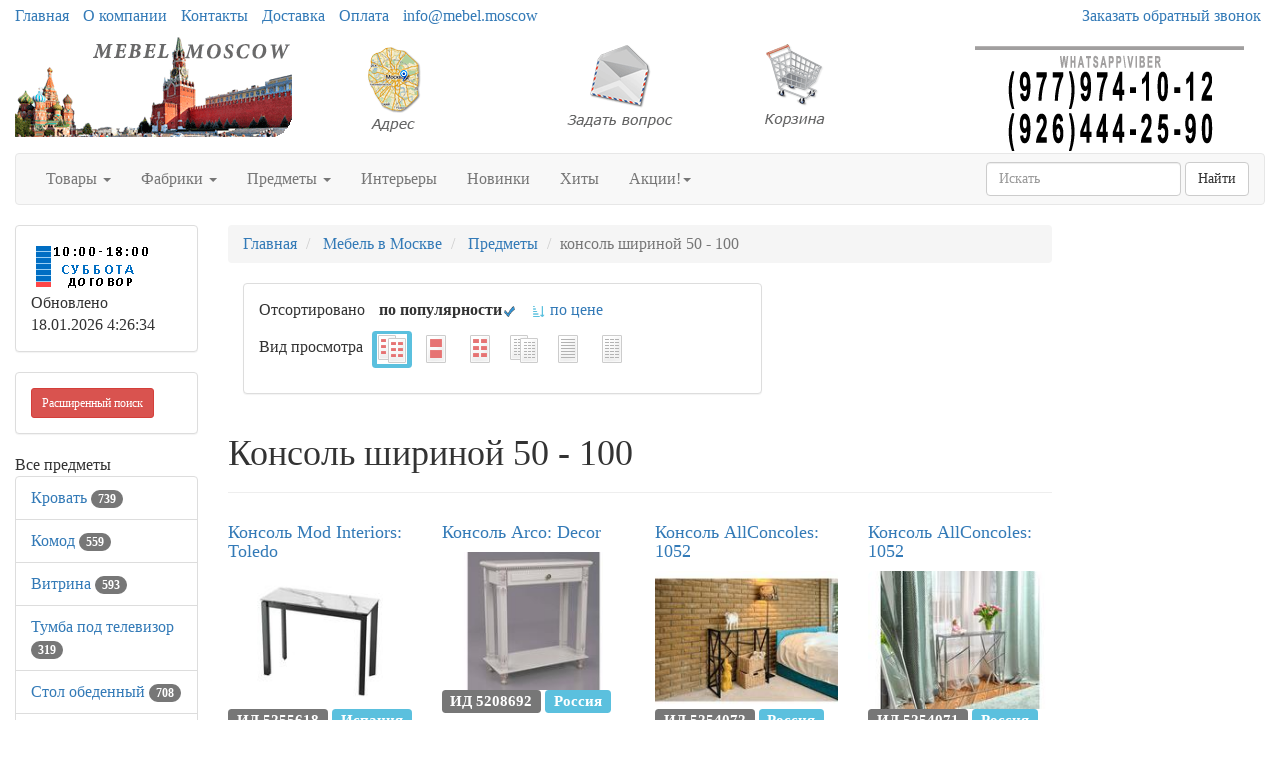

--- FILE ---
content_type: text/html; charset=utf-8
request_url: https://mebel.moscow/widths/itemPrice_konsol__50___100_1.htm
body_size: 86948
content:
<!DOCTYPE html>
<html lang="ru">
	<head>
		<meta charset="UTF-8">
        <link href="/favicon.ico" rel="shortcut icon" type="image/x-icon" />
        <meta name="viewport" content="width=device-width, initial-scale=1">
		<title>консоль шириной 50 - 100 149 предложений</title>
		<link rel="stylesheet" href="/Theme/bootstrap.min.css">
		<link rel="stylesheet" href="/Theme/style.css">
		<link rel="stylesheet" href="/Theme/font-awesome.min.css">
        <link rel="stylesheet" href="/Theme/jquery-ui.min.css">
        <meta name="KeyWords" content="консоль шириной 50 - 100 купить mebel.moscow"/>
        <meta name="Description" content="консоль шириной 50 - 100 149 возможно купить или заказать на mebel.moscow"/>
        <meta name="geo.region" content="RU-Москва" />
        
        <link rel='canonical' href='https://mebel.moscow/widths/itemprice_konsol__50___100_1.htm'/>
                                	</head>
	<body>
		<div id="top" class="container-fluid">
			<div class="row hidden-xs cl0">
				<div class="col-md-10">
					<ul class="list-inline">
						<li><a href="/">Главная</a></li>
						<li><a href="/page/about">О компании</a></li>
						<li><a href="/page/contacts">Контакты</a></li>
						
						<li><a href="/page/delivery">Доставка</a></li>
						<li><a href="/page/payment">Оплата</a></li>
						<li><a href="mailto:info@mebel.moscow">info@mebel.moscow</a></li>
					</ul>
				</div>
				<div class="col-md-2 visible-md visible-lg"><a href="/mail/call">Заказать обратный звонок</a></div>
			</div>
			<div class="row visible-xs cl1">
			    <div class="navbar" role="navigation">
			    	<div class="container">
			    		<div class="navbar-header" style="height: 65px;">
			    			<button type="button" class="btn btn-default navbar-toggle collapsed" data-toggle="collapse" data-target="#resp-menu"><i class="fa fa-bars"></i></button>
			    			<button type="button" class="btn btn-default navbar-toggle collapsed" data-toggle="collapse" data-target="#resp-menu-phone"><i class="fa fa-phone"></i></button>
                            <a href="/basket" type="button" class="btn btn-default navbar-toggle collapsed"><i class="fa fa-shopping-cart"></i><span class="smallbasket"></span></a>
			    			<a class="navbar-brand" href="/"><img src="/Theme/logo.png" alt="mebel.moscow" class="img-responsive" style="width: 164px;" /></a>
			    		</div>
			    		<div class="navbar-collapse collapse" id="resp-menu-phone">
			    			<address class="styleLikeH5" itemscope itemtype="https://schema.org/PostalAddress">
                                <span class="styleLikeH4">Контакты</span><br>
                                <div class="modal-body">
                                    <img class="img-responsive" style="max-width: 50%;" src="/Theme/time.png" alt="Время работы" title="Время работы">
                                </div>
                                <abbr title="Адрес"></abbr> <span itemprop="postalCode"></span>, <span itemprop="addressLocality">Москва</span>, <span itemprop="streetAddress"></span><br><br>
                                <abbr title="Телефон">Телефоны:</abbr><br><br>
                                <a itemprop="telephone" href="tel:+74952904555"> +7(<b>495</b>)290-45-55</a><br><br>
                                <a itemprop="telephone" href="tel:"> </a><br><br>
                                <a itemprop="telephone" href="tel:+79779741012"> +7(<b>977</b>)974-10-12 (WhatsApp<b>&#92;</b>Viber)</a><br><br>
                                <a itemprop="telephone" href="tel:+79264442590"> +7(<b>926</b>)444-25-90 (WhatsApp<b>&#92;</b>Viber)</a><br><br>
                                <abbr title="Email">Email:</abbr><a itemprop="email" href="mailto:info@mebel.moscow">info@mebel.moscow</a><br><br>
                            </address>
                            <div><a href="/mail/call">Заказать обратный звонок</a></div>
                            <div><a href="/mail">Задать вопрос</a></div>
                            <div><a href="/page/about">О компании</a></div>
                            <div><a href="/page/delivery">Доставка</a></div>
                            <div><a href="/page/payment">Оплата</a></div>
				    	</div>
				    	<div class="navbar-collapse collapse" id="resp-menu">
				    		<ul class="nav navbar-nav navbar-right" role="menu">
				    			<li><a href="/catalogs/profiles.htm" title="Товары">Товары</a></li>
				    			<li><a href="/catalogs/factories_1.htm" title="Фабрики">Фабрики</a></li>
				    			<li><a href="/catalogs/menuitems.htm" title="Предметы">Предметы</a></li>
				    			<li><a href="/catalogs/interior.htm" title="Интерьеры">Интерьеры</a></li>
				    			<li><a href="/catalogs/catalogsDate.htm" title="Новинки">Новинки</a></li>
				    			<li><a href="/catalogs/hits.htm" title="Хиты">Хиты</a></li>
                                <li><a href="/catalogs/rekomenduyemprice_akcii_1.htm" title="Акции! Скидки!">Акции! Скидки!</a></li>
								<li><a href="/catalogs/rasprodazha.htm" title="Распродажи">Распродажи</a></li>
                                <!--<li><a href="/catalogs/news.htm" title="Новости">Новости</a></li>-->
								<li><a href="/articles/artIndex.htm" title="Полезные статьи">Полезные статьи</a></li>
				    		</ul>
				    	</div>
				    </div>
			    </div>
			</div>
			<div class="row hidden-xs  cl1">
				<div class="col-md-3 col-sm-4">
					<a href="/"><img src="/Theme/logo.png" class="img-responsive" alt="mebel.moscow интернет-магазин Мебель в Москве" /></a>
				</div>
				<div class="col-md-2 visible-md visible-lg"><a class="img-responsive" href="/page/contacts" title="Адрес"><img src="/Theme/map1.png" class="img-responsive" alt="Адрес" /></a></div>
				<div class="col-md-2 visible-md visible-lg"><a class="img-responsive" href="/mail" title="Задать вопрос"><img src="/Theme/q1.png" class="img-responsive" alt="Задать вопрос" /></a></div>
				<div class="col-md-2 col-sm-4"><a href="/basket" title="Корзина"><img src="/Theme/basket1.png" class="img-responsive" alt="Корзина" /></a><span class="basket"></span></div>
                <div class="col-md-3 col-sm-4"><img src="/Theme/phone.png" class="img-responsive" alt="mebel.moscow интернет-магазин Мебель в Москве" /></div>
			</div>
			<nav class="navbar navbar-default hidden-xs red_background-color">
				<div class="container-fluid">
					<ul class="nav navbar-nav">
						<li class="dropdown">
							<a id="buttonSectionResult"  style="cursor: pointer" class="dropdown-toggle buttonResult" aria-expanded="false" title="Товары">Товары <span class="caret"></span></a>
						</li>

						<li class="dropdown">
							<a id="buttonFactoryResult"  style="cursor: pointer" class="dropdown-toggle buttonResult" aria-expanded="false" title="Фабрики">Фабрики <span class="caret"></span></a>
						</li>
						<li class="dropdown">
							<a id="buttonSubjectResult"  style="cursor: pointer" class="dropdown-toggle buttonResult" aria-expanded="false" title="Предметы">Предметы <span class="caret"></span></a>
						</li>
						<li><a  class="visible-md visible-lg" href="/catalogs/interior.htm" title="Интерьеры">Интерьеры</a></li>
						<li><a  class="visible-md visible-lg" href="/catalogs/catalogsDate.htm" title="Новинки">Новинки</a></li>
						<li><a  class="visible-md visible-lg" href="/catalogs/hits.htm" title="Хиты">Хиты</a></li>
                        <li class="dropdown visible-md visible-lg">
						    <a class="dropdown-toggle"  style="cursor: pointer"  data-toggle="dropdown">Акции!<span class="caret"></span></a>
							<ul class="dropdown-menu" role="menu">
							    <li><a href="/catalogs/rekomenduyemprice_akcii_1.htm" title="Интерьеры">Акции! Скидки!</a></li>
                                <li><a href="/catalogs/rasprodazha.htm" title="Распродажи">Распродажи</a></li>
								<!--<li><a href="/catalogs/news.htm" title="Новости">Новости</a></li>-->
								<li><a href="/articles/artIndex.htm" title="Полезные статьи">Полезные статьи</a></li>
							</ul>
						</li>
						<li class="dropdown visible-sm">
							<a class="dropdown-toggle" data-toggle="dropdown">Ещё <span class="caret"></span></a>
							<ul class="dropdown-menu" role="menu">
								<li><a href="/catalogs/interior.htm" title="Интерьеры">Интерьеры</a></li>
								<li><a href="/catalogs/catalogsDate.htm" title="Новинки">Новинки</a></li>
								<li><a href="/catalogs/hits.htm" title="Хиты">Хиты</a></li>
                                <li><a href="/catalogs/rekomenduyemprice_akcii_1.htm" title="Интерьеры">Акции! Скидки!</a></li>
								<li><a href="/catalogs/rasprodazha.htm" title="Распродажи">Распродажи</a></li>
                                <!--<li><a href="/catalogs/catalogsDate.htm" title="Новости">Новости</a></li>-->
								<li><a href="/articles/artIndex.htm" title="Полезные статьи">Полезные статьи</a></li>
							</ul>
						</li>
					</ul>
                    <form class="navbar-form navbar-right" method="get" action="/search">
						<div class="form-group">
							<input type="text" id="nav-head-search-text" name="filter" class="form-control head-search-text" placeholder="Искать">
						</div>
                        <button class="btn btn-default" type="submit">Найти</button>
					</form>
				</div>
			</nav>
			<div class="row visible-xs">
				<div class="col-xs-12">
					<div class="form-group input-group form-inline">
						<input type="text" id="xs-head-search-text" class="form-control head-search-text" placeholder="Искать">
						<div class="input-group-btn">
							<button type="button" class="btn btn-default" onclick="SearchNew($('#xs-head-search-text').val())">Найти</button>
						</div>
					</div>
				</div>
			</div>

			<div class="row">
                <!--начало левого блока-->
				<div class="col-md-2 col-lg-2 hidden-xs hidden-sm">
                    <div class="row">
                        <div class="col-md-12 col-lg-12">
					        <div class="panel panel-default">
					    	    <div class="panel-body">
					    		    <img src="/Theme/time.png" width="118" height="51" alt="Время работы" />
						    	    <br />
                                    <span class='updated'>Обновлено 18.01.2026 4:26:34</span>
						        </div>
					        </div>
                        </div>
                    </div>
                    <div class="row">
                <div class="col-md-12 col-lg-12">
                    <div class="search-adv-menu-right panel panel-default">
						<div class="panel-body">
							<a class="adv-search-button btn btn-danger btn-sm btn-danger-color" title="Расширенный поиск">Расширенный поиск</a>
						</div>
                        <div class="dis-search-adv-filters" style="display: none;">


<div class="search-adv-count-main">
    Найдено: <span class="search-adv-count"></span>
    <a href="javascript:void(0)" class="search-adv-search-button">Показать</a>
</div>
<div class="dis-search-filter-main">
    <div>
            <div class="search-adv-filter-div">
                <label for="basic-url" class="search-adv-filter-name">Раздел</label>
                <div class="input-group search-adv-filter-div" style="width: 95%;">
                
                    <span role="status" aria-live="polite" class="ui-helper-hidden-accessible"></span><input class="search-adv-filter form-control ui-autocomplete-input" data-field-id="Profile" data-field-name="Профиль" id="SearchAdv_FilterProfile" name="SearchAdv_FilterProfile" placeholder="Пример: мягкая мебель" type="text" value="" autocomplete="off">
                    <span class="input-group-btn">
                        <button type="button" class="close search-adv-filter-delete-button search-adv-filter-delete-button-Profile" aria-label="Close" id="SearchAdv_ProfileDeleteButton" data-field-id="Profile" style="color: red;"><span aria-hidden="true">×</span></button>
                    </span>
                </div>
            </div>
            <div class="search-adv-filter-div">
                <label for="basic-url" class="search-adv-filter-name">Предмет</label>
                <div class="input-group search-adv-filter-div" style="width: 95%;">
                
                    <span role="status" aria-live="polite" class="ui-helper-hidden-accessible"></span><input class="search-adv-filter form-control ui-autocomplete-input" data-field-id="Item" data-field-name="Предмет" id="SearchAdv_FilterItem" name="SearchAdv_FilterItem" placeholder="Пример: кровать" type="text" value="" autocomplete="off">
                    <span class="input-group-btn">
                        <button type="button" class="close search-adv-filter-delete-button search-adv-filter-delete-button-Item" aria-label="Close" id="SearchAdv_ItemDeleteButton" data-field-id="Item" style="color: red;"><span aria-hidden="true">×</span></button>
                    </span>
                </div>
            </div>
            <div class="search-adv-filter-div">
                <label for="basic-url" class="search-adv-filter-name">Описание 1</label>
                <div class="input-group search-adv-filter-div" style="width: 95%;">
                
                    <span role="status" aria-live="polite" class="ui-helper-hidden-accessible"></span><input class="search-adv-filter form-control ui-autocomplete-input" data-field-id="Description1" data-field-name="Описание1" id="SearchAdv_FilterDescription1" name="SearchAdv_FilterDescription1" placeholder="Пример: в светлых тонах" type="text" value="" autocomplete="off">
                    <span class="input-group-btn">
                        <button type="button" class="close search-adv-filter-delete-button search-adv-filter-delete-button-Description1" aria-label="Close" id="SearchAdv_Description1DeleteButton" data-field-id="Description1" style="color: red;"><span aria-hidden="true">×</span></button>
                    </span>
                </div>
            </div>
            <div class="search-adv-filter-div">
                <label for="basic-url" class="search-adv-filter-name">Описание 2</label>
                <div class="input-group search-adv-filter-div" style="width: 95%;">
                
                    <span role="status" aria-live="polite" class="ui-helper-hidden-accessible"></span><input class="search-adv-filter form-control ui-autocomplete-input" data-field-id="Description2" data-field-name="Описание2" id="SearchAdv_FilterDescription2" name="SearchAdv_FilterDescription2" placeholder="Пример: на фигурных ножках" type="text" value="" autocomplete="off">
                    <span class="input-group-btn">
                        <button type="button" class="close search-adv-filter-delete-button search-adv-filter-delete-button-Description2" aria-label="Close" id="SearchAdv_Description2DeleteButton" data-field-id="Description2" style="color: red;"><span aria-hidden="true">×</span></button>
                    </span>
                </div>
            </div>
            <div class="search-adv-filter-div">
                <label for="basic-url" class="search-adv-filter-name">Страна</label>
                <div class="input-group search-adv-filter-div" style="width: 95%;">
                
                    <span role="status" aria-live="polite" class="ui-helper-hidden-accessible"></span><input class="search-adv-filter form-control ui-autocomplete-input" data-field-id="City" data-field-name="Страна" id="SearchAdv_FilterCity" name="SearchAdv_FilterCity" placeholder="Пример: Испания" type="text" value="" autocomplete="off">
                    <span class="input-group-btn">
                        <button type="button" class="close search-adv-filter-delete-button search-adv-filter-delete-button-City" aria-label="Close" id="SearchAdv_CityDeleteButton" data-field-id="City" style="color: red;"><span aria-hidden="true">×</span></button>
                    </span>
                </div>
            </div>
            <div class="search-adv-filter-div">
                <label for="basic-url" class="search-adv-filter-name">Фабрика</label>
                <div class="input-group search-adv-filter-div" style="width: 95%;">
                
                    <span role="status" aria-live="polite" class="ui-helper-hidden-accessible"></span><input class="search-adv-filter form-control ui-autocomplete-input" data-field-id="Factory" data-field-name="Фабрика" id="SearchAdv_FilterFactory" name="SearchAdv_FilterFactory" placeholder="Пример: Mobiline" type="text" value="" autocomplete="off">
                    <span class="input-group-btn">
                        <button type="button" class="close search-adv-filter-delete-button search-adv-filter-delete-button-Factory" aria-label="Close" id="SearchAdv_FactoryDeleteButton" data-field-id="Factory" style="color: red;"><span aria-hidden="true">×</span></button>
                    </span>
                </div>
            </div>
            <div class="search-adv-filter-div">
                <label for="basic-url" class="search-adv-filter-name">Модель</label>
                <div class="input-group search-adv-filter-div" style="width: 95%;">
                
                    <span role="status" aria-live="polite" class="ui-helper-hidden-accessible"></span><input class="search-adv-filter form-control ui-autocomplete-input" data-field-id="Model" data-field-name="Модель" id="SearchAdv_FilterModel" name="SearchAdv_FilterModel" placeholder="Пример: Woodline Elena" type="text" value="" autocomplete="off">
                    <span class="input-group-btn">
                        <button type="button" class="close search-adv-filter-delete-button search-adv-filter-delete-button-Model" aria-label="Close" id="SearchAdv_ModelDeleteButton" data-field-id="Model" style="color: red;"><span aria-hidden="true">×</span></button>
                    </span>
                </div>
            </div>
            <div class="search-adv-filter-div">
                <label for="basic-url" class="search-adv-filter-name">Форма</label>
                <div class="input-group search-adv-filter-div" style="width: 95%;">
                
                    <span role="status" aria-live="polite" class="ui-helper-hidden-accessible"></span><input class="search-adv-filter form-control ui-autocomplete-input" data-field-id="Shape" data-field-name="Форма" id="SearchAdv_FilterShape" name="SearchAdv_FilterShape" placeholder="Пример: круглая" type="text" value="" autocomplete="off">
                    <span class="input-group-btn">
                        <button type="button" class="close search-adv-filter-delete-button search-adv-filter-delete-button-Shape" aria-label="Close" id="SearchAdv_ShapeDeleteButton" data-field-id="Shape" style="color: red;"><span aria-hidden="true">×</span></button>
                    </span>
                </div>
            </div>
            <div class="search-adv-filter-div">
                <label for="basic-url" class="search-adv-filter-name">Стиль</label>
                <div class="input-group search-adv-filter-div" style="width: 95%;">
                
                    <span role="status" aria-live="polite" class="ui-helper-hidden-accessible"></span><input class="search-adv-filter form-control ui-autocomplete-input" data-field-id="Style" data-field-name="Стиль" id="SearchAdv_FilterStyle" name="SearchAdv_FilterStyle" placeholder="Пример: классика" type="text" value="" autocomplete="off">
                    <span class="input-group-btn">
                        <button type="button" class="close search-adv-filter-delete-button search-adv-filter-delete-button-Style" aria-label="Close" id="SearchAdv_StyleDeleteButton" data-field-id="Style" style="color: red;"><span aria-hidden="true">×</span></button>
                    </span>
                </div>
            </div>
            <div class="search-adv-filter-div">
                <label for="basic-url" class="search-adv-filter-name">Цвет</label>
                <div class="input-group search-adv-filter-div" style="width: 95%;">
                
                    <span role="status" aria-live="polite" class="ui-helper-hidden-accessible"></span><input class="search-adv-filter form-control ui-autocomplete-input" data-field-id="Color" data-field-name="Цвет" id="SearchAdv_FilterColor" name="SearchAdv_FilterColor" placeholder="Пример: белый" type="text" value="" autocomplete="off">
                    <span class="input-group-btn">
                        <button type="button" class="close search-adv-filter-delete-button search-adv-filter-delete-button-Color" aria-label="Close" id="SearchAdv_ColorDeleteButton" data-field-id="Color" style="color: red;"><span aria-hidden="true">×</span></button>
                    </span>
                </div>
            </div>
            <div class="search-adv-filter-div">
                <label for="basic-url" class="search-adv-filter-name">Материал</label>
                <div class="input-group search-adv-filter-div" style="width: 95%;">
                
                    <span role="status" aria-live="polite" class="ui-helper-hidden-accessible"></span><input class="search-adv-filter form-control ui-autocomplete-input" data-field-id="Material" data-field-name="Материал" id="SearchAdv_FilterMaterial" name="SearchAdv_FilterMaterial" placeholder="Пример: массив" type="text" value="" autocomplete="off">
                    <span class="input-group-btn">
                        <button type="button" class="close search-adv-filter-delete-button search-adv-filter-delete-button-Material" aria-label="Close" id="SearchAdv_MaterialDeleteButton" data-field-id="Material" style="color: red;"><span aria-hidden="true">×</span></button>
                    </span>
                </div>
            </div>
            <div class="search-adv-filter-div">
                <label for="basic-url" class="search-adv-filter-name">Наличие</label>
                <div class="input-group search-adv-filter-div" style="width: 95%;">
                
                    <span role="status" aria-live="polite" class="ui-helper-hidden-accessible"></span><input class="search-adv-filter form-control ui-autocomplete-input" data-field-id="Delivery" data-field-name="Поставка" id="SearchAdv_FilterDelivery" name="SearchAdv_FilterDelivery" placeholder="Пример: на складе" type="text" value="" autocomplete="off">
                    <span class="input-group-btn">
                        <button type="button" class="close search-adv-filter-delete-button search-adv-filter-delete-button-Delivery" aria-label="Close" id="SearchAdv_DeliveryDeleteButton" data-field-id="Delivery" style="color: red;"><span aria-hidden="true">×</span></button>
                    </span>
                </div>
            </div>
        <div class="search-adv-sizes">
            
            
            <label for="basic-url" class="search-adv-sizes">Цена, <i class="fa fa-rub"></i></label>
            <div class="input-group input-group-sm search-adv-slider-input-div">
                <span class="input-group-addon" id="sizing-addon1">от</span>
                <input type="text" style="width: 80%;" class="form-control search-adv-slider-input search-adv-slider-price-from" aria-describedby="sizing-addon1">
            </div>
            <div class="input-group input-group-sm search-adv-slider-input-div">
                <span class="input-group-addon" id="sizing-addon2">до</span>
                <input type="text" style="width: 80%;" class="form-control search-adv-slider-input search-adv-slider-price-to" aria-describedby="sizing-addon2">
                
            </div>
        </div>
        <div class="search-adv-sizes">
            <label for="basic-url" class="search-adv-size-title">Ширина, см</label>
            <div class="input-group input-group-sm search-adv-slider-input-div">
                <span class="input-group-addon" id="sizing-addon3">от</span>
                <input type="text" style="width: 80%;" class="form-control search-adv-slider-input search-adv-slider-width-from" aria-describedby="sizing-addon3">
            </div>
            <div class="input-group input-group-sm search-adv-slider-input-div">
                <span class="input-group-addon" id="sizing-addon4">до</span>
                <input type="text" style="width: 80%;" class="form-control search-adv-slider-input search-adv-slider-width-to" aria-describedby="sizing-addon4">
                
            </div>
        </div>
        <div class="search-button-div">
            <input class="search-adv-search-button btn btn-danger" type="button" value="Показать">
        </div>
    </div>
</div></div>
                    </div>
                </div>
            </div>
                <!-- Начало меню левого блока-->
                    <div class="row">
                        <div class="col-md-12 col-lg-12">
                            <div class="View_Предмет_TOP8" id="Peremennyye" data-Profil=""></div>
                            <div class="View_Профили_TOP8"></div>
                            <div class="View_factories_TOP8"></div>
                        </div>
                    </div>

				</div>
                <div id="hid" style="position: fixed; bottom: 15px; display:none; opacity: 0.5; z-index: 10;">
                    <a href="#top" class="btn btn-default" ><i class="fa fa-arrow-up fa-3x"></i></a>
                </div>
                <!--данные-->
				<div class="col-xs-12 col-sm-12 col-md-8 col-lg-8">
					 


<div class="row">
    <div class="col-xs-12 col-sm-12 col-md-12 col-lg-12">
         <ol class="breadcrumb" itemscope="" itemtype="https://schema.org/BreadcrumbList">
            <li itemprop="itemListElement" itemscope="" itemtype="http://schema.org/ListItem">
               <a itemprop="item" Title="Главная" href="/">
                    <span itemprop="name">Главная</span>
                    <meta itemprop="position" content="1">
               </a>
            </li>

                <li itemprop="itemListElement" itemscope="" itemtype="http://schema.org/ListItem">
                    <a itemprop="item" Title="Мебель в Москве" href="/catalogs/profiles.htm">
                        <span itemprop="name">Мебель в Москве</span>
                        <meta itemprop="position" content="2">
                    </a>
                </li>  
                <li itemprop="itemListElement" itemscope="" itemtype="http://schema.org/ListItem">
                    <a itemprop="item" Title="Предметы" href="/catalogs/menuitems.htm">
                        <span itemprop="name">Предметы</span>
                        <meta itemprop="position" content="3">
                    </a>
                </li>           
 

            <li class="active">консоль шириной 50 - 100</li>
        </ol>
    </div>

</div>



	<div class="col-md-8 col-lg-8 hidden-xs hidden-sm">
	        <div class="panel panel-default">
    	        <div class="panel-body">
                    <ul class="list-inline">
	        <li>Отсортировано  </li>
                        <li><b>по популярности</b><img loading='lazy' src="/Theme/galochka-48.png" alt="по цене" style="height: 15px;"> </li>
	                    <li><a href='p_itemprice_konsol__50___100_1.htm'><img loading='lazy' src="/Theme/sorting-24.png" alt="по цене" style="height: 15px;"> по цене</a></li>  
	        </ul>
	                <ul class="list-inline">
	                    <li>Вид просмотра </li>
<li class='label label-info'>                            <a href='itemprice_konsol__50___100_1.htm'>
	                        <img loading='lazy' src='/special/navList4.gif' alt="Фото и цены" title='Фото и цены' />
	                        </a>
	                    </li>
<li>                            <a href='itemphotos_konsol__50___100_1.htm'>
	                        <img loading='lazy' src='/special/navList6.gif' alt="Фото крупно и цены" title='Фото крупно и цены' />
	                        </a>
	                    </li>
<li>                            <a href='itemprice_konsol__50___100.htm'>
	                        <img loading='lazy' src='/special/navList5.gif' alt="Каталог" title='Каталог' /> 
	                        </a>
	                    </li>
<li>                            <a href='itemlist_konsol__50___100_1.htm'>
	                        <img loading='lazy' src='/special/navList1.gif' alt="Купить" title='Купить' />
	                        </a>
	                    </li>
<li>                            <a href='item_konsol__50___100.htm'>
	                        <img loading='lazy' src='/special/navList2.gif' alt="Прайс-лист" title='Прайс-лист' /> 
	                        </a>
	                    </li>
<li>                            <a href='itemlist_konsol__50___100.htm'>
	                        <img loading='lazy' src='/special/navList3.gif' alt="Прайс-лист с фото" title='Прайс-лист с фото' /> 
	                        </a>
	                    </li>
	                </ul>
	            </div>
	        </div>
	    </div>
    <div class="col-xs-8 col-sm-8 hidden-md hidden-lg">
<div class="btn-group">
  <button type="button" class="btn btn-default dropdown-toggle" data-toggle="dropdown" aria-haspopup="true" aria-expanded="false">Вид просмотра и сортировки <span class="caret"></span></button>
	<ul class="dropdown-menu">
                <li class='design'><span>по популярности</span><img loading='lazy' src="/Theme/galochka-48.png" alt="по цене" style="height: 15px;"></li>
	            <li class='design'><a href='p_itemprice_konsol__50___100_1.htm'><img loading='lazy' src="/Theme/sorting-24.png" alt="по цене" style="height: 15px;"><span> по цене</span></a></li>  
        <li role="separator" class="divider"></li>
<li class='label label-info'>            <a href='itemprice_konsol__50___100_1.htm'>
	        <img loading='lazy' src='/special/navList4.gif' alt="Фото и цены" title='Фото и цены' />
	         Фото и цены</a>
	    </li>
<li>            <a href='itemphotos_konsol__50___100_1.htm'>
	        <img loading='lazy' src='/special/navList6.gif' alt="Фото крупно и цены" title='Фото крупно и цены' />
	         Фото крупно и цены</a>
	    </li>
<li>            <a href='itemprice_konsol__50___100.htm'>
	        <img loading='lazy' src='/special/navList5.gif' alt="Каталог" title='Каталог' /> 
	         Каталог</a>
	    </li>
<li>            <a href='itemlist_konsol__50___100_1.htm'>
	        <img loading='lazy' src='/special/navList1.gif' alt="Купить" title='Купить' />
	         Купить</a>
	    </li>
<li>            <a href='item_konsol__50___100.htm'>
	        <img loading='lazy' src='/special/navList2.gif' alt="Прайс-лист" title='Прайс-лист' /> 
	         Прайс-лист</a>
	    </li>
<li>            <a href='itemlist_konsol__50___100.htm'>
	        <img loading='lazy' src='/special/navList3.gif' alt="Прайс-лист с фото" title='Прайс-лист с фото' /> 
	         Прайс-лист с фото</a>
	    </li>
	</ul>
</div>
    </div>



<div class="row">
    <div class="col-xs-12 col-sm-12 col-md-12 col-lg-12">
        <div class="page-header" style="margin-top: 20px;">
            <h1>Консоль шириной 50 - 100</h1>
        </div>
    </div>
</div>


<div class="row">


            <div class="col-xs-11 col-xs-offset-1 col-sm-6 col-sm-offset-0 col-md-3 col-md-offset-0 col-lg-3 col-lg-offset-0 card1">
	        <a title="Консоль Mod Interiors: Toledo" href="/goods/g5255618.htm">
            <span class="styleLikeH4">Консоль Mod Interiors: Toledo</span>
	        <img loading='lazy' Title="Консоль Mod Interiors: Toledo" src="/smalls/511311/sm5255618.jpg" alt="Консоль Mod Interiors Toledo" class="img-rounded img-responsive">
	        </a>
	        <div class="caption">
	        <span class="label label-default">ИД 5255618</span>
            <span class="label label-info"> Испания</span>
            <p>
                 <span style="color: red"> </span>
                <span class="styleLikeH5">ш100 в76 г40</span>   
                    <span style="font-size: 1.2em; font-weight: bolder">42&#160;800 <i class="fa fa-rub"></i></span>
            </p>
            <ul class="list-inline">
            <li><button type="button" class="btn btn-sm btn-primary rew" data-toggle="modal" data-target="#myModal" data-id="5255618" data-name="Консоль Mod Interiors: Toledo" title="Оставить отзыв"><i class="fa fa-comments" aria-hidden="true"></i></button></li>
                         <li>                
                        <form method="post" action="/basket/add" style="display: inline; vertical-align: middle;">
                            <input type="hidden" value="5255618" name="ProductID">
                            <button type="submit" title="КУПИТЬ" class="btn btn-danger" style="text-align: right;">КУПИТЬ<i class="fa fa-shopping-cart"></i></button>
                        </form> 
                        </li>
            </ul>
	        </div>
	        <br>
	        </div>
            <div class="col-xs-11 col-xs-offset-1 col-sm-6 col-sm-offset-0 col-md-3 col-md-offset-0 col-lg-3 col-lg-offset-0 card1">
	        <a title="Консоль Arco: Decor" href="/goods/g5208692.htm">
            <span class="styleLikeH4">Консоль Arco: Decor</span>
	        <img loading='lazy' Title="Консоль Arco: Decor" src="/smalls/510939/sm5208692.jpg" alt="Консоль Arco Decor" class="img-rounded img-responsive">
	        </a>
	        <div class="caption">
	        <span class="label label-default">ИД 5208692</span>
            <span class="label label-info"> Россия</span>
            <p>
                 <span style="color: red"> </span>
                <span class="styleLikeH5">ш73 в84 г35</span>   
                    <span style="font-size: 1.2em; font-weight: bolder">48&#160;800 <i class="fa fa-rub"></i></span>
            </p>
            <ul class="list-inline">
            <li><button type="button" class="btn btn-sm btn-primary rew" data-toggle="modal" data-target="#myModal" data-id="5208692" data-name="Консоль Arco: Decor" title="Оставить отзыв"><i class="fa fa-comments" aria-hidden="true"></i></button></li>
                         <li>                
                        <form method="post" action="/basket/add" style="display: inline; vertical-align: middle;">
                            <input type="hidden" value="5208692" name="ProductID">
                            <button type="submit" title="ЗАКАЗАТЬ" class="btn btn-danger" style="text-align: right;">ЗАКАЗАТЬ<i class="fa fa-shopping-cart"></i></button>
                        </form> 
                        </li>
            </ul>
	        </div>
	        <br>
	        </div>
                 <div class="clearfix hidden-xs visible-sm"></div>
            <div class="col-xs-11 col-xs-offset-1 col-sm-6 col-sm-offset-0 col-md-3 col-md-offset-0 col-lg-3 col-lg-offset-0 card1">
	        <a title="Консоль AllСoncoles: 1052" href="/goods/g5254072.htm">
            <span class="styleLikeH4">Консоль AllСoncoles: 1052</span>
	        <img loading='lazy' Title="Консоль AllСoncoles: 1052" src="/smalls/511398/sm5254072.jpg" alt="Консоль AllСoncoles 1052" class="img-rounded img-responsive">
	        </a>
	        <div class="caption">
	        <span class="label label-default">ИД 5254072</span>
            <span class="label label-info"> Россия</span>
            <p>
                 <span style="color: red"> </span>
                <span class="styleLikeH5">ш100 в80 г25</span>   
                    <span style="font-size: 1.2em; font-weight: bolder">23&#160;700 <i class="fa fa-rub"></i></span>
            </p>
            <ul class="list-inline">
            <li><button type="button" class="btn btn-sm btn-primary rew" data-toggle="modal" data-target="#myModal" data-id="5254072" data-name="Консоль AllСoncoles: 1052" title="Оставить отзыв"><i class="fa fa-comments" aria-hidden="true"></i></button></li>
                         <li>                
                        <form method="post" action="/basket/add" style="display: inline; vertical-align: middle;">
                            <input type="hidden" value="5254072" name="ProductID">
                            <button type="submit" title="КУПИТЬ" class="btn btn-danger" style="text-align: right;">КУПИТЬ<i class="fa fa-shopping-cart"></i></button>
                        </form> 
                        </li>
            </ul>
	        </div>
	        <br>
	        </div>
            <div class="col-xs-11 col-xs-offset-1 col-sm-6 col-sm-offset-0 col-md-3 col-md-offset-0 col-lg-3 col-lg-offset-0 card1">
	        <a title="Консоль AllСoncoles: 1052" href="/goods/g5254071.htm">
            <span class="styleLikeH4">Консоль AllСoncoles: 1052</span>
	        <img loading='lazy' Title="Консоль AllСoncoles: 1052" src="/smalls/511398/sm5254071.jpg" alt="Консоль AllСoncoles 1052" class="img-rounded img-responsive">
	        </a>
	        <div class="caption">
	        <span class="label label-default">ИД 5254071</span>
            <span class="label label-info"> Россия</span>
            <p>
                 <span style="color: red"> </span>
                <span class="styleLikeH5">ш100 в80 г25</span>   
                    <span style="font-size: 1.2em; font-weight: bolder">27&#160;350 <i class="fa fa-rub"></i></span>
            </p>
            <ul class="list-inline">
            <li><button type="button" class="btn btn-sm btn-primary rew" data-toggle="modal" data-target="#myModal" data-id="5254071" data-name="Консоль AllСoncoles: 1052" title="Оставить отзыв"><i class="fa fa-comments" aria-hidden="true"></i></button></li>
                         <li>                
                        <form method="post" action="/basket/add" style="display: inline; vertical-align: middle;">
                            <input type="hidden" value="5254071" name="ProductID">
                            <button type="submit" title="КУПИТЬ" class="btn btn-danger" style="text-align: right;">КУПИТЬ<i class="fa fa-shopping-cart"></i></button>
                        </form> 
                        </li>
            </ul>
	        </div>
	        <br>
	        </div>
                 <div class="clearfix hidden-xs hidden-sm"></div>
                 <div class="clearfix hidden-xs visible-sm"></div>
            <div class="col-xs-11 col-xs-offset-1 col-sm-6 col-sm-offset-0 col-md-3 col-md-offset-0 col-lg-3 col-lg-offset-0 card1">
	        <a title="Консоль AllСoncoles: 1011" href="/goods/g5254070.htm">
            <span class="styleLikeH4">Консоль AllСoncoles: 1011</span>
	        <img loading='lazy' Title="Консоль AllСoncoles: 1011" src="/smalls/511398/sm5254070.jpg" alt="Консоль AllСoncoles 1011" class="img-rounded img-responsive">
	        </a>
	        <div class="caption">
	        <span class="label label-default">ИД 5254070</span>
            <span class="label label-info"> Россия</span>
            <p>
                 <span style="color: red"> </span>
                <span class="styleLikeH5">ш100 в80 г35</span>   
            </p>
            <ul class="list-inline">
            <li><button type="button" class="btn btn-sm btn-primary rew" data-toggle="modal" data-target="#myModal" data-id="5254070" data-name="Консоль AllСoncoles: 1011" title="Оставить отзыв"><i class="fa fa-comments" aria-hidden="true"></i></button></li>
                         <li>                
                        <form method="post" action="/basket/add" style="display: inline; vertical-align: middle;">
                            <input type="hidden" value="5254070" name="ProductID">
                            <button type="submit" title="КУПИТЬ" class="btn btn-danger" style="text-align: right;">КУПИТЬ<i class="fa fa-shopping-cart"></i></button>
                        </form> 
                        </li>
            </ul>
	        </div>
	        <br>
	        </div>
            <div class="col-xs-11 col-xs-offset-1 col-sm-6 col-sm-offset-0 col-md-3 col-md-offset-0 col-lg-3 col-lg-offset-0 card1">
	        <a title="Консоль ESF" href="/goods/g5261011.htm">
            <span class="styleLikeH4">Консоль ESF</span>
	        <img loading='lazy' Title="Консоль ESF" src="/smalls/511081/sm5261011.jpg" alt="Консоль ESF " class="img-rounded img-responsive">
	        </a>
	        <div class="caption">
	        <span class="label label-default">ИД 5261011</span>
            <span class="label label-info"> Испания</span>
            <p>
                 <span style="color: red"> </span>
                <span class="styleLikeH5">ш80 в76 г30</span>   
                    <span style="font-size: 1.2em; font-weight: bolder">39&#160;100 <i class="fa fa-rub"></i></span>
                <span class="glyphicon glyphicon-home margin-left_5px" title="Есть на складе"></span>
            </p>
            <ul class="list-inline">
            <li><button type="button" class="btn btn-sm btn-primary rew" data-toggle="modal" data-target="#myModal" data-id="5261011" data-name="Консоль ESF" title="Оставить отзыв"><i class="fa fa-comments" aria-hidden="true"></i></button></li>
                         <li>                
                        <form method="post" action="/basket/add" style="display: inline; vertical-align: middle;">
                            <input type="hidden" value="5261011" name="ProductID">
                            <button type="submit" title="КУПИТЬ" class="btn btn-danger" style="text-align: right;">КУПИТЬ<i class="fa fa-shopping-cart"></i></button>
                        </form> 
                        </li>
            </ul>
	        </div>
	        <br>
	        </div>
                 <div class="clearfix hidden-xs visible-sm"></div>
            <div class="col-xs-11 col-xs-offset-1 col-sm-6 col-sm-offset-0 col-md-3 col-md-offset-0 col-lg-3 col-lg-offset-0 card1">
	        <a title="Консоль IDC Mobiliario: Tampo" href="/goods/g5250401.htm">
            <span class="styleLikeH4">Консоль IDC Mobiliario: Tampo</span>
	        <img loading='lazy' Title="Консоль IDC Mobiliario: Tampo" src="/smalls/510896/sm5250401.jpg" alt="Консоль IDC Mobiliario Tampo" class="img-rounded img-responsive">
	        </a>
	        <div class="caption">
	        <span class="label label-default">ИД 5250401</span>
            <span class="label label-info"> Португалия</span>
            <p>
                 <span style="color: red"> </span>
                <span class="styleLikeH5">ш60 в70 г28</span>   
                    <span style="font-size: 1.2em; font-weight: bolder">47&#160;120 <i class="fa fa-rub"></i></span>
            </p>
            <ul class="list-inline">
            <li><button type="button" class="btn btn-sm btn-primary rew" data-toggle="modal" data-target="#myModal" data-id="5250401" data-name="Консоль IDC Mobiliario: Tampo" title="Оставить отзыв"><i class="fa fa-comments" aria-hidden="true"></i></button></li>
                         <li>                
                        <form method="post" action="/basket/add" style="display: inline; vertical-align: middle;">
                            <input type="hidden" value="5250401" name="ProductID">
                            <button type="submit" title="КУПИТЬ" class="btn btn-danger" style="text-align: right;">КУПИТЬ<i class="fa fa-shopping-cart"></i></button>
                        </form> 
                        </li>
            </ul>
	        </div>
	        <br>
	        </div>
            <div class="col-xs-11 col-xs-offset-1 col-sm-6 col-sm-offset-0 col-md-3 col-md-offset-0 col-lg-3 col-lg-offset-0 card1">
	        <a title="Консоль IDC Mobiliario: Coluna" href="/goods/g5218417.htm">
            <span class="styleLikeH4">Консоль IDC Mobiliario: Coluna</span>
	        <img loading='lazy' Title="Консоль IDC Mobiliario: Coluna" src="/smalls/510896/sm5218417.jpg" alt="Консоль IDC Mobiliario Coluna" class="img-rounded img-responsive">
	        </a>
	        <div class="caption">
	        <span class="label label-default">ИД 5218417</span>
            <span class="label label-info"> Португалия</span>
            <p>
                 <span style="color: red"> </span>
                <span class="styleLikeH5">ш64 в73 г32</span>   
                    <span style="font-size: 1.2em; font-weight: bolder">56&#160;830 <i class="fa fa-rub"></i></span>
            </p>
            <ul class="list-inline">
            <li><button type="button" class="btn btn-sm btn-primary rew" data-toggle="modal" data-target="#myModal" data-id="5218417" data-name="Консоль IDC Mobiliario: Coluna" title="Оставить отзыв"><i class="fa fa-comments" aria-hidden="true"></i></button></li>
                         <li>                
                        <form method="post" action="/basket/add" style="display: inline; vertical-align: middle;">
                            <input type="hidden" value="5218417" name="ProductID">
                            <button type="submit" title="КУПИТЬ" class="btn btn-danger" style="text-align: right;">КУПИТЬ<i class="fa fa-shopping-cart"></i></button>
                        </form> 
                        </li>
            </ul>
	        </div>
	        <br>
	        </div>
                 <div class="clearfix hidden-xs hidden-sm"></div>
                 <div class="clearfix hidden-xs visible-sm"></div>
            <div class="col-xs-11 col-xs-offset-1 col-sm-6 col-sm-offset-0 col-md-3 col-md-offset-0 col-lg-3 col-lg-offset-0 card1">
	        <a title="Консоль IDC Mobiliario: Coluna" href="/goods/g5218415.htm">
            <span class="styleLikeH4">Консоль IDC Mobiliario: Coluna</span>
	        <img loading='lazy' Title="Консоль IDC Mobiliario: Coluna" src="/smalls/510896/sm5218415.jpg" alt="Консоль IDC Mobiliario Coluna" class="img-rounded img-responsive">
	        </a>
	        <div class="caption">
	        <span class="label label-default">ИД 5218415</span>
            <span class="label label-info"> Португалия</span>
            <p>
                 <span style="color: red"> </span>
                <span class="styleLikeH5">ш60 в70 г28</span>   
                    <span style="font-size: 1.2em; font-weight: bolder">47&#160;120 <i class="fa fa-rub"></i></span>
            </p>
            <ul class="list-inline">
            <li><button type="button" class="btn btn-sm btn-primary rew" data-toggle="modal" data-target="#myModal" data-id="5218415" data-name="Консоль IDC Mobiliario: Coluna" title="Оставить отзыв"><i class="fa fa-comments" aria-hidden="true"></i></button></li>
                         <li>                
                        <form method="post" action="/basket/add" style="display: inline; vertical-align: middle;">
                            <input type="hidden" value="5218415" name="ProductID">
                            <button type="submit" title="КУПИТЬ" class="btn btn-danger" style="text-align: right;">КУПИТЬ<i class="fa fa-shopping-cart"></i></button>
                        </form> 
                        </li>
            </ul>
	        </div>
	        <br>
	        </div>
            <div class="col-xs-11 col-xs-offset-1 col-sm-6 col-sm-offset-0 col-md-3 col-md-offset-0 col-lg-3 col-lg-offset-0 card1">
	        <a title="Консоль Atrium: Toledo" href="/goods/g5261737.htm">
            <span class="styleLikeH4">Консоль Atrium: Toledo</span>
	        <img loading='lazy' Title="Консоль Atrium: Toledo" src="/smalls/511422/sm5261737.jpg" alt="Консоль Atrium Toledo" class="img-rounded img-responsive">
	        </a>
	        <div class="caption">
	        <span class="label label-default">ИД 5261737</span>
            <span class="label label-info"> Россия</span>
            <p>
                 <span style="color: red"> </span>
                <span class="styleLikeH5">ш93 в77 г35</span>   
                    <span style="font-size: 1.2em; font-weight: bolder">81&#160;530 <i class="fa fa-rub"></i></span>
            </p>
            <ul class="list-inline">
            <li><button type="button" class="btn btn-sm btn-primary rew" data-toggle="modal" data-target="#myModal" data-id="5261737" data-name="Консоль Atrium: Toledo" title="Оставить отзыв"><i class="fa fa-comments" aria-hidden="true"></i></button></li>
                         <li>                
                        <form method="post" action="/basket/add" style="display: inline; vertical-align: middle;">
                            <input type="hidden" value="5261737" name="ProductID">
                            <button type="submit" title="КУПИТЬ" class="btn btn-danger" style="text-align: right;">КУПИТЬ<i class="fa fa-shopping-cart"></i></button>
                        </form> 
                        </li>
            </ul>
	        </div>
	        <br>
	        </div>
                 <div class="clearfix hidden-xs visible-sm"></div>
            <div class="col-xs-11 col-xs-offset-1 col-sm-6 col-sm-offset-0 col-md-3 col-md-offset-0 col-lg-3 col-lg-offset-0 card1">
	        <a title="Консоль Atrium: Toledo" href="/goods/g5261736.htm">
            <span class="styleLikeH4">Консоль Atrium: Toledo</span>
	        <img loading='lazy' Title="Консоль Atrium: Toledo" src="/smalls/511422/sm5261736.jpg" alt="Консоль Atrium Toledo" class="img-rounded img-responsive">
	        </a>
	        <div class="caption">
	        <span class="label label-default">ИД 5261736</span>
            <span class="label label-info"> Россия</span>
            <p>
                 <span style="color: red"> </span>
                <span class="styleLikeH5">ш93 в77 г35</span>   
                    <span style="font-size: 1.2em; font-weight: bolder">81&#160;530 <i class="fa fa-rub"></i></span>
            </p>
            <ul class="list-inline">
            <li><button type="button" class="btn btn-sm btn-primary rew" data-toggle="modal" data-target="#myModal" data-id="5261736" data-name="Консоль Atrium: Toledo" title="Оставить отзыв"><i class="fa fa-comments" aria-hidden="true"></i></button></li>
                         <li>                
                        <form method="post" action="/basket/add" style="display: inline; vertical-align: middle;">
                            <input type="hidden" value="5261736" name="ProductID">
                            <button type="submit" title="КУПИТЬ" class="btn btn-danger" style="text-align: right;">КУПИТЬ<i class="fa fa-shopping-cart"></i></button>
                        </form> 
                        </li>
            </ul>
	        </div>
	        <br>
	        </div>
            <div class="col-xs-11 col-xs-offset-1 col-sm-6 col-sm-offset-0 col-md-3 col-md-offset-0 col-lg-3 col-lg-offset-0 card1">
	        <a title="Консоль STG: JK-J09" href="/goods/g5261311.htm">
            <span class="styleLikeH4">Консоль STG: JK-J09</span>
	        <img loading='lazy' Title="Консоль STG: JK-J09" src="/smalls/511386/sm5261311.jpg" alt="Консоль STG JK-J09" class="img-rounded img-responsive">
	        </a>
	        <div class="caption">
	        <span class="label label-default">ИД 5261311</span>
            <span class="label label-info"> Китай</span>
            <p>
                 <span style="color: red"> </span>
                <span class="styleLikeH5">ш100 в76 г50</span>   
                    <span style="font-size: 1.2em; font-weight: bolder">70&#160;900 <i class="fa fa-rub"></i></span>
                <span class="glyphicon glyphicon-home margin-left_5px" title="Есть на складе"></span>
            </p>
            <ul class="list-inline">
            <li><button type="button" class="btn btn-sm btn-primary rew" data-toggle="modal" data-target="#myModal" data-id="5261311" data-name="Консоль STG: JK-J09" title="Оставить отзыв"><i class="fa fa-comments" aria-hidden="true"></i></button></li>
                         <li>                
                        <form method="post" action="/basket/add" style="display: inline; vertical-align: middle;">
                            <input type="hidden" value="5261311" name="ProductID">
                            <button type="submit" title="КУПИТЬ" class="btn btn-danger" style="text-align: right;">КУПИТЬ<i class="fa fa-shopping-cart"></i></button>
                        </form> 
                        </li>
            </ul>
	        </div>
	        <br>
	        </div>
                 <div class="clearfix hidden-xs hidden-sm"></div>
                 <div class="clearfix hidden-xs visible-sm"></div>
            <div class="col-xs-11 col-xs-offset-1 col-sm-6 col-sm-offset-0 col-md-3 col-md-offset-0 col-lg-3 col-lg-offset-0 card1">
	        <a title="Консоль Ferro: Ferro1" href="/goods/g5260896.htm">
            <span class="styleLikeH4">Консоль Ferro: Ferro1</span>
	        <img loading='lazy' Title="Консоль Ferro: Ferro1" src="/smalls/511206/sm5260896.jpg" alt="Консоль Ferro Ferro1" class="img-rounded img-responsive">
	        </a>
	        <div class="caption">
	        <span class="label label-default">ИД 5260896</span>
            <span class="label label-info"> Россия</span>
            <p>
                 <span style="color: red"> </span>
                <span class="styleLikeH5">ш95 в87 г35</span>   
                    <span style="font-size: 1.2em; font-weight: bolder">32&#160;300 <i class="fa fa-rub"></i></span>
            </p>
            <ul class="list-inline">
            <li><button type="button" class="btn btn-sm btn-primary rew" data-toggle="modal" data-target="#myModal" data-id="5260896" data-name="Консоль Ferro: Ferro1" title="Оставить отзыв"><i class="fa fa-comments" aria-hidden="true"></i></button></li>
                         <li>                
                        <form method="post" action="/basket/add" style="display: inline; vertical-align: middle;">
                            <input type="hidden" value="5260896" name="ProductID">
                            <button type="submit" title="ЗАКАЗАТЬ" class="btn btn-danger" style="text-align: right;">ЗАКАЗАТЬ<i class="fa fa-shopping-cart"></i></button>
                        </form> 
                        </li>
            </ul>
	        </div>
	        <br>
	        </div>
            <div class="col-xs-11 col-xs-offset-1 col-sm-6 col-sm-offset-0 col-md-3 col-md-offset-0 col-lg-3 col-lg-offset-0 card1">
	        <a title="Консоль Юта: Милан" href="/goods/g5244123.htm">
            <span class="styleLikeH4">Консоль Юта: Милан</span>
	        <img loading='lazy' Title="Консоль Юта: Милан" src="/smalls/511214/sm5244123.jpg" alt="Консоль Юта Милан" class="img-rounded img-responsive">
	        </a>
	        <div class="caption">
	        <span class="label label-default">ИД 5244123</span>
            <span class="label label-info"> Россия</span>
            <p>
                 <span style="color: red"> </span>
                <span class="styleLikeH5">ш100 в74,9 г40</span>   
                    <span style="font-size: 1.2em; font-weight: bolder">34&#160;810 <i class="fa fa-rub"></i></span>
            </p>
            <ul class="list-inline">
            <li><button type="button" class="btn btn-sm btn-primary rew" data-toggle="modal" data-target="#myModal" data-id="5244123" data-name="Консоль Юта: Милан" title="Оставить отзыв"><i class="fa fa-comments" aria-hidden="true"></i></button></li>
                         <li>                
                        <form method="post" action="/basket/add" style="display: inline; vertical-align: middle;">
                            <input type="hidden" value="5244123" name="ProductID">
                            <button type="submit" title="ЗАКАЗАТЬ" class="btn btn-danger" style="text-align: right;">ЗАКАЗАТЬ<i class="fa fa-shopping-cart"></i></button>
                        </form> 
                        </li>
            </ul>
	        </div>
	        <br>
	        </div>
                 <div class="clearfix hidden-xs visible-sm"></div>
            <div class="col-xs-11 col-xs-offset-1 col-sm-6 col-sm-offset-0 col-md-3 col-md-offset-0 col-lg-3 col-lg-offset-0 card1">
	        <a title="Консоль Юта: Милан" href="/goods/g5244099.htm">
            <span class="styleLikeH4">Консоль Юта: Милан</span>
	        <img loading='lazy' Title="Консоль Юта: Милан" src="/smalls/511214/sm5244099.jpg" alt="Консоль Юта Милан" class="img-rounded img-responsive">
	        </a>
	        <div class="caption">
	        <span class="label label-default">ИД 5244099</span>
            <span class="label label-info"> Россия</span>
            <p>
                 <span style="color: red"> </span>
                <span class="styleLikeH5">ш65 в74,6 г31,8</span>   
                    <span style="font-size: 1.2em; font-weight: bolder">17&#160;070 <i class="fa fa-rub"></i></span>
            </p>
            <ul class="list-inline">
            <li><button type="button" class="btn btn-sm btn-primary rew" data-toggle="modal" data-target="#myModal" data-id="5244099" data-name="Консоль Юта: Милан" title="Оставить отзыв"><i class="fa fa-comments" aria-hidden="true"></i></button></li>
                         <li>                
                        <form method="post" action="/basket/add" style="display: inline; vertical-align: middle;">
                            <input type="hidden" value="5244099" name="ProductID">
                            <button type="submit" title="ЗАКАЗАТЬ" class="btn btn-danger" style="text-align: right;">ЗАКАЗАТЬ<i class="fa fa-shopping-cart"></i></button>
                        </form> 
                        </li>
            </ul>
	        </div>
	        <br>
	        </div>
            <div class="col-xs-11 col-xs-offset-1 col-sm-6 col-sm-offset-0 col-md-3 col-md-offset-0 col-lg-3 col-lg-offset-0 card1">
	        <a title="Консоль Юта: Милан" href="/goods/g5244093.htm">
            <span class="styleLikeH4">Консоль Юта: Милан</span>
	        <img loading='lazy' Title="Консоль Юта: Милан" src="/smalls/511214/sm5244093.jpg" alt="Консоль Юта Милан" class="img-rounded img-responsive">
	        </a>
	        <div class="caption">
	        <span class="label label-default">ИД 5244093</span>
            <span class="label label-info"> Россия</span>
            <p>
                 <span style="color: red"> </span>
                <span class="styleLikeH5">ш100 в74,9 г40</span>   
                    <span style="font-size: 1.2em; font-weight: bolder">36&#160;860 <i class="fa fa-rub"></i></span>
            </p>
            <ul class="list-inline">
            <li><button type="button" class="btn btn-sm btn-primary rew" data-toggle="modal" data-target="#myModal" data-id="5244093" data-name="Консоль Юта: Милан" title="Оставить отзыв"><i class="fa fa-comments" aria-hidden="true"></i></button></li>
                         <li>                
                        <form method="post" action="/basket/add" style="display: inline; vertical-align: middle;">
                            <input type="hidden" value="5244093" name="ProductID">
                            <button type="submit" title="ЗАКАЗАТЬ" class="btn btn-danger" style="text-align: right;">ЗАКАЗАТЬ<i class="fa fa-shopping-cart"></i></button>
                        </form> 
                        </li>
            </ul>
	        </div>
	        <br>
	        </div>
                 <div class="clearfix hidden-xs hidden-sm"></div>
                 <div class="clearfix hidden-xs visible-sm"></div>
            <div class="col-xs-11 col-xs-offset-1 col-sm-6 col-sm-offset-0 col-md-3 col-md-offset-0 col-lg-3 col-lg-offset-0 card1">
	        <a title="Консоль Mobilier de Maison: Wooden Vintage Loft" href="/goods/g5260680.htm">
            <span class="styleLikeH4">Консоль Mobilier de Maison: Wooden Vintage Loft</span>
	        <img loading='lazy' Title="Консоль Mobilier de Maison: Wooden Vintage Loft" src="/smalls/510684/sm5260680.jpg" alt="Консоль Mobilier de Maison Wooden Vintage Loft" class="img-rounded img-responsive">
	        </a>
	        <div class="caption">
	        <span class="label label-default">ИД 5260680</span>
            <span class="label label-info"> Китай</span>
            <p>
                 <span style="color: red"> </span>
                <span class="styleLikeH5">ш100 в76 г48</span>   
                    <span style="font-size: 1.2em; font-weight: bolder">27&#160;900 <i class="fa fa-rub"></i></span>
                <span class="glyphicon glyphicon-home margin-left_5px" title="Есть на складе"></span>
            </p>
            <ul class="list-inline">
            <li><button type="button" class="btn btn-sm btn-primary rew" data-toggle="modal" data-target="#myModal" data-id="5260680" data-name="Консоль Mobilier de Maison: Wooden Vintage Loft" title="Оставить отзыв"><i class="fa fa-comments" aria-hidden="true"></i></button></li>
                         <li>                
                        <form method="post" action="/basket/add" style="display: inline; vertical-align: middle;">
                            <input type="hidden" value="5260680" name="ProductID">
                            <button type="submit" title="КУПИТЬ" class="btn btn-danger" style="text-align: right;">КУПИТЬ<i class="fa fa-shopping-cart"></i></button>
                        </form> 
                        </li>
            </ul>
	        </div>
	        <br>
	        </div>
            <div class="col-xs-11 col-xs-offset-1 col-sm-6 col-sm-offset-0 col-md-3 col-md-offset-0 col-lg-3 col-lg-offset-0 card1">
	        <a title="Консоль Kreind: Premiale" href="/goods/g5255506.htm">
            <span class="styleLikeH4">Консоль Kreind: Premiale</span>
	        <img loading='lazy' Title="Консоль Kreind: Premiale" src="/smalls/511159/sm5255506.jpg" alt="Консоль Kreind Premiale" class="img-rounded img-responsive">
	        </a>
	        <div class="caption">
	        <span class="label label-default">ИД 5255506</span>
            <span class="label label-info"> Россия</span>
            <p>
                 <span style="color: red"> </span>
                <span class="styleLikeH5">ш90 в83 г41</span>   
            </p>
            <ul class="list-inline">
            <li><button type="button" class="btn btn-sm btn-primary rew" data-toggle="modal" data-target="#myModal" data-id="5255506" data-name="Консоль Kreind: Premiale" title="Оставить отзыв"><i class="fa fa-comments" aria-hidden="true"></i></button></li>
                         <li>                
                        <form method="post" action="/basket/add" style="display: inline; vertical-align: middle;">
                            <input type="hidden" value="5255506" name="ProductID">
                            <button type="submit" title="ЗАКАЗАТЬ" class="btn btn-danger" style="text-align: right;">ЗАКАЗАТЬ<i class="fa fa-shopping-cart"></i></button>
                        </form> 
                        </li>
            </ul>
	        </div>
	        <br>
	        </div>
                 <div class="clearfix hidden-xs visible-sm"></div>
            <div class="col-xs-11 col-xs-offset-1 col-sm-6 col-sm-offset-0 col-md-3 col-md-offset-0 col-lg-3 col-lg-offset-0 card1">
	        <a title="Консоль Interior: Friz" href="/goods/g5248675.htm">
            <span class="styleLikeH4">Консоль Interior: Friz</span>
	        <img loading='lazy' Title="Консоль Interior: Friz" src="/smalls/511357/sm5248675.jpg" alt="Консоль Interior Friz" class="img-rounded img-responsive">
	        </a>
	        <div class="caption">
	        <span class="label label-default">ИД 5248675</span>
            <span class="label label-info"> Китай</span>
            <p>
                 <span style="color: red"> </span>
                <span class="styleLikeH5">ш90 в84 г41</span>   
                    <span style="font-size: 1.2em; font-weight: bolder">52&#160;000 <i class="fa fa-rub"></i></span>
                <span class="glyphicon glyphicon-home margin-left_5px" title="Есть на складе"></span>
            </p>
            <ul class="list-inline">
            <li><button type="button" class="btn btn-sm btn-primary rew" data-toggle="modal" data-target="#myModal" data-id="5248675" data-name="Консоль Interior: Friz" title="Оставить отзыв"><i class="fa fa-comments" aria-hidden="true"></i></button></li>
                         <li>                
                        <form method="post" action="/basket/add" style="display: inline; vertical-align: middle;">
                            <input type="hidden" value="5248675" name="ProductID">
                            <button type="submit" title="КУПИТЬ" class="btn btn-danger" style="text-align: right;">КУПИТЬ<i class="fa fa-shopping-cart"></i></button>
                        </form> 
                        </li>
            </ul>
	        </div>
	        <br>
	        </div>
            <div class="col-xs-11 col-xs-offset-1 col-sm-6 col-sm-offset-0 col-md-3 col-md-offset-0 col-lg-3 col-lg-offset-0 card1">
	        <a title="Консоль Interior: Friz" href="/goods/g5248674.htm">
            <span class="styleLikeH4">Консоль Interior: Friz</span>
	        <img loading='lazy' Title="Консоль Interior: Friz" src="/smalls/511357/sm5248674.jpg" alt="Консоль Interior Friz" class="img-rounded img-responsive">
	        </a>
	        <div class="caption">
	        <span class="label label-default">ИД 5248674</span>
            <span class="label label-info"> Китай</span>
            <p>
                 <span style="color: red"> </span>
                <span class="styleLikeH5">ш90 в84 г41</span>   
                    <span style="font-size: 1.2em; font-weight: bolder">51&#160;000 <i class="fa fa-rub"></i></span>
                <span class="glyphicon glyphicon-home margin-left_5px" title="Есть на складе"></span>
            </p>
            <ul class="list-inline">
            <li><button type="button" class="btn btn-sm btn-primary rew" data-toggle="modal" data-target="#myModal" data-id="5248674" data-name="Консоль Interior: Friz" title="Оставить отзыв"><i class="fa fa-comments" aria-hidden="true"></i></button></li>
                         <li>                
                        <form method="post" action="/basket/add" style="display: inline; vertical-align: middle;">
                            <input type="hidden" value="5248674" name="ProductID">
                            <button type="submit" title="КУПИТЬ" class="btn btn-danger" style="text-align: right;">КУПИТЬ<i class="fa fa-shopping-cart"></i></button>
                        </form> 
                        </li>
            </ul>
	        </div>
	        <br>
	        </div>
                 <div class="clearfix hidden-xs hidden-sm"></div>
                 <div class="clearfix hidden-xs visible-sm"></div>
            <div class="col-xs-11 col-xs-offset-1 col-sm-6 col-sm-offset-0 col-md-3 col-md-offset-0 col-lg-3 col-lg-offset-0 card1">
	        <a title="Консоль Interior: Friz" href="/goods/g5248673.htm">
            <span class="styleLikeH4">Консоль Interior: Friz</span>
	        <img loading='lazy' Title="Консоль Interior: Friz" src="/smalls/511357/sm5248673.jpg" alt="Консоль Interior Friz" class="img-rounded img-responsive">
	        </a>
	        <div class="caption">
	        <span class="label label-default">ИД 5248673</span>
            <span class="label label-info"> Китай</span>
            <p>
                 <span style="color: red"> </span>
                <span class="styleLikeH5">ш90 в84 г41</span>   
                    <span style="font-size: 1.2em; font-weight: bolder">51&#160;000 <i class="fa fa-rub"></i></span>
                <span class="glyphicon glyphicon-home margin-left_5px" title="Есть на складе"></span>
            </p>
            <ul class="list-inline">
            <li><button type="button" class="btn btn-sm btn-primary rew" data-toggle="modal" data-target="#myModal" data-id="5248673" data-name="Консоль Interior: Friz" title="Оставить отзыв"><i class="fa fa-comments" aria-hidden="true"></i></button></li>
                         <li>                
                        <form method="post" action="/basket/add" style="display: inline; vertical-align: middle;">
                            <input type="hidden" value="5248673" name="ProductID">
                            <button type="submit" title="КУПИТЬ" class="btn btn-danger" style="text-align: right;">КУПИТЬ<i class="fa fa-shopping-cart"></i></button>
                        </form> 
                        </li>
            </ul>
	        </div>
	        <br>
	        </div>
            <div class="col-xs-11 col-xs-offset-1 col-sm-6 col-sm-offset-0 col-md-3 col-md-offset-0 col-lg-3 col-lg-offset-0 card1">
	        <a title="Консоль Disemobel: Moderno" href="/goods/g5236242.htm">
            <span class="styleLikeH4">Консоль Disemobel: Moderno</span>
	        <img loading='lazy' Title="Консоль Disemobel: Moderno" src="/smalls/511297/sm5236242.jpg" alt="Консоль Disemobel Moderno" class="img-rounded img-responsive">
	        </a>
	        <div class="caption">
	        <span class="label label-default">ИД 5236242</span>
            <span class="label label-info"> Испания</span>
            <p>
                 <span style="color: red"> </span>
                <span class="styleLikeH5">ш100 в39 г30</span>   
                    <span style="font-size: 1.2em; font-weight: bolder">71&#160;320 <i class="fa fa-rub"></i></span>
            </p>
            <ul class="list-inline">
            <li><button type="button" class="btn btn-sm btn-primary rew" data-toggle="modal" data-target="#myModal" data-id="5236242" data-name="Консоль Disemobel: Moderno" title="Оставить отзыв"><i class="fa fa-comments" aria-hidden="true"></i></button></li>
                         <li>                
                        <form method="post" action="/basket/add" style="display: inline; vertical-align: middle;">
                            <input type="hidden" value="5236242" name="ProductID">
                            <button type="submit" title="ЗАКАЗАТЬ" class="btn btn-danger" style="text-align: right;">ЗАКАЗАТЬ<i class="fa fa-shopping-cart"></i></button>
                        </form> 
                        </li>
            </ul>
	        </div>
	        <br>
	        </div>
                 <div class="clearfix hidden-xs visible-sm"></div>
            <div class="col-xs-11 col-xs-offset-1 col-sm-6 col-sm-offset-0 col-md-3 col-md-offset-0 col-lg-3 col-lg-offset-0 card1">
	        <a title="Консоль Disemobel: Moderno" href="/goods/g5236241.htm">
            <span class="styleLikeH4">Консоль Disemobel: Moderno</span>
	        <img loading='lazy' Title="Консоль Disemobel: Moderno" src="/smalls/511297/sm5236241.jpg" alt="Консоль Disemobel Moderno" class="img-rounded img-responsive">
	        </a>
	        <div class="caption">
	        <span class="label label-default">ИД 5236241</span>
            <span class="label label-info"> Испания</span>
            <p>
                 <span style="color: red"> </span>
                <span class="styleLikeH5">ш100/80 в39/110 г30</span>   
            </p>
            <ul class="list-inline">
            <li><button type="button" class="btn btn-sm btn-primary rew" data-toggle="modal" data-target="#myModal" data-id="5236241" data-name="Консоль Disemobel: Moderno" title="Оставить отзыв"><i class="fa fa-comments" aria-hidden="true"></i></button></li>
                         <li>                
                        <form method="post" action="/basket/add" style="display: inline; vertical-align: middle;">
                            <input type="hidden" value="5236241" name="ProductID">
                            <button type="submit" title="ЗАКАЗАТЬ" class="btn btn-danger" style="text-align: right;">ЗАКАЗАТЬ<i class="fa fa-shopping-cart"></i></button>
                        </form> 
                        </li>
            </ul>
	        </div>
	        <br>
	        </div>
            <div class="col-xs-11 col-xs-offset-1 col-sm-6 col-sm-offset-0 col-md-3 col-md-offset-0 col-lg-3 col-lg-offset-0 card1">
	        <a title="Консоль Bogacho: Monstera Deliciosa" href="/goods/g5257232.htm">
            <span class="styleLikeH4">Консоль Bogacho: Monstera Deliciosa</span>
	        <img loading='lazy' Title="Консоль Bogacho: Monstera Deliciosa" src="/smalls/511364/sm5257232.jpg" alt="Консоль Bogacho Monstera Deliciosa" class="img-rounded img-responsive">
	        </a>
	        <div class="caption">
	        <span class="label label-default">ИД 5257232</span>
            <span class="label label-info"> Россия</span>
            <p>
                 <span style="color: red"> </span>
                <span class="styleLikeH5">ш80 в81 г30</span>   
                    <span style="font-size: 1.2em; font-weight: bolder"><s title="Старая цена">114&#160;290 <i class="fa fa-rub"></i></s> <mark>51&#160;430 <i class="fa fa-rub"></i></mark></span>
            </p>
            <ul class="list-inline">
            <li><button type="button" class="btn btn-sm btn-primary rew" data-toggle="modal" data-target="#myModal" data-id="5257232" data-name="Консоль Bogacho: Monstera Deliciosa" title="Оставить отзыв"><i class="fa fa-comments" aria-hidden="true"></i></button></li>
                         <li>                
                        <form method="post" action="/basket/add" style="display: inline; vertical-align: middle;">
                            <input type="hidden" value="5257232" name="ProductID">
                            <button type="submit" title="КУПИТЬ" class="btn btn-danger" style="text-align: right;">КУПИТЬ<i class="fa fa-shopping-cart"></i></button>
                        </form> 
                        </li>
            </ul>
	        </div>
	        <br>
	        </div>
                 <div class="clearfix hidden-xs hidden-sm"></div>
                 <div class="clearfix hidden-xs visible-sm"></div>
</div>



    <div class="row">
	<div class="col-xs-11 col-sm-12 col-md-12 col-lg-12">
	<nav>
	<ul class="pagination">
        <li class="disabled">
	    <a  href="#" aria-label="Previous">
	    <span aria-hidden="true">&laquo;</span>
	    </a>
	    </li>
            <li class="active">
            <a  href="#">1</a>
            </li>
            <li>
            <a  href="itemPrice_konsol__50___100_2.htm">2</a>
            </li>
            <li>
            <a  href="itemPrice_konsol__50___100_3.htm">3</a>
            </li>
            <li>
            <a  href="itemPrice_konsol__50___100_4.htm">4</a>
            </li>
            <li>
            <a  href="itemPrice_konsol__50___100_5.htm">5</a>
            </li>
            <li>
            <a  href="itemPrice_konsol__50___100_6.htm">6</a>
            </li>
            <li>
            <a  href="itemPrice_konsol__50___100_7.htm">7</a>
            </li>
        <li>
	    <a  href="itemPrice_konsol__50___100_2.htm" aria-label="Next"><span aria-hidden="true">&raquo;</span></a>
	    </li>
	</ul>
	</nav>
	</div>
	</div>




<br />
<br />
<p>Купить консоль шириной 50 - 100</p>
				</div>

                    <!--начало правого блока-->
                <div class="col-md-2 col-lg-2 hidden-xs hidden-sm">
                    
                    <div class="row">
                        <div class="col-md-12 col-lg-12">
                            <div class="viewed-items"></div>
                            <div class="navigation_text"></div>
                            <div class="View_Skvoznaya_reklama"></div>
                            
                        </div>
                    </div>
                    
                </div>             

            </div>

            <div class="row visible-xs visible-sm">
                <div class="col-xs-12 col-sm-12">
                    <span class="styleLikeH4">Расширенный поиск</span>
                    <div class="search-adv-menu-left panel panel-default">
                        <div class="dis-search-adv-filters"></div>
                    </div>
                </div>
            </div>

		</div>


        <!--начало подвал-->
        <div class="container-fluid hidden-xs">
            <div class="row">
                <div class="col-sm-12 col-md-12 col-lg-12">
                    <div class="panel panel-default">
                        <div class="panel-body">
                            <div class="row">
                                <div class="col-sm-12 col-md-4 col-lg-4">
                                    <ul class="list-unstyled">
                                        <li><span class="styleLikeH4">Доставка и сборка</span></li>
                                        <li><span class="styleLikeH5"><a href="/page/delivery">Доставка по Москве и Подмосковью</a></span></li>
                                        <li><span class="styleLikeH5"><a href="/page/delivery">Сборка мебели</a></span></li>
                                        <li><span class="styleLikeH5"><a href="/page/delivery">Доставка в регионы России</a></span></li>
                                        <li><span class="styleLikeH5"><a href="/page/warranty">Гарантия</a></span></li>
                                    </ul>
                                    <br />
                                    <p>Интернет-магазин mebel.moscow 1999-2024</p>
                                    <p>Мебель и предметы интерьера в Москве.</p>
                                    <br />
                                    <br />
                                </div>
                                <div class="col-sm-12 col-md-4 col-lg-4">
                                    <ul class="list-unstyled">

                                    </ul>
                                </div>
                                <div class="col-sm-12 col-md-4 col-lg-4">

                                    <ul class="list-unstyled">
                                        <li><span class="menu_left_title">Контакты</span></li>
                                        <li><span class="styleLikeH5"><a href="/">mebel.moscow</a></span></li>
                                        <li><span class="styleLikeH5"></span></li>
                                        <li><span class="styleLikeH5">Телефон: </span></li>
                                        <li><span class="styleLikeH5"><a href="tel:+74952904555"> +7(<b>495</b>)290-45-55</a></span></li>
                                        <li><span class="styleLikeH5"><a href="tel:"> </a></span></li>
                                        <li><span class="styleLikeH5"><a href="tel:+79779741012"> +7(<b>977</b>)974-10-12 (WhatsApp<b>&#92;</b>Viber)</a></span></li>
                                        <li><span class="styleLikeH5"><a href="tel:+79264442590"> +7(<b>926</b>)444-25-90 (WhatsApp<b>&#92;</b>Viber)</a></span></li>
                                        <li><span class="styleLikeH5">Электронная почта: <a href="mailto:info@mebel.moscow">info@mebel.moscow</a></span></li>
                                        <li><span class="styleLikeH5">Skype: <a href="skype:MebelMoscow?chat">MebelMoscow</a></span></li>
                                    </ul>

                                </div>
                            </div>
                        </div>
                    </div>
                </div>
            </div>
        </div>
        <div id="modalwindow"></div>
		<script src="/scripts/jquery-2.1.1.min.js"></script>
        <script src="/scripts/jquery-ui.min.js"></script>
        <script src="/scripts/jquery-migrate-1.2.1.min.js"></script>
		<script src="/scripts/bootstrap.min.js"></script>
        <script src="/scripts/scriptNewHomePage.js"></script>
<!-- Rating Mail.ru counter -->
<script type="text/javascript">
    var _tmr = window._tmr || (window._tmr = []);
    _tmr.push({ id: "2656658", type: "pageView", start: (new Date()).getTime() });
    (function (d, w, id) {
        if (d.getElementById(id)) return;
        var ts = d.createElement("script"); ts.type = "text/javascript"; ts.async = true; ts.id = id;
        ts.src = "https://top-fwz1.mail.ru/js/code.js";
        var f = function () { var s = d.getElementsByTagName("script")[0]; s.parentNode.insertBefore(ts, s); };
        if (w.opera == "[object Opera]") { d.addEventListener("DOMContentLoaded", f, false); } else { f(); }
    })(document, window, "topmailru-code");
</script><noscript><div>
<img src="https://top-fwz1.mail.ru/counter?id=2656658;js=na" style="border:0;position:absolute;left:-9999px;" alt="Top.Mail.Ru" />
</div></noscript>
<!-- //Rating Mail.ru counter -->

<!-- Yandex.Metrika counter -->
<script type="text/javascript" >
    (function (d, w, c) {
        (w[c] = w[c] || []).push(function () {
            try {
                w.yaCounter35681110 = new Ya.Metrika({
                    id: 35681110,
                    clickmap: true,
                    trackLinks: true,
                    accurateTrackBounce: true,
                    webvisor: true,
                    trackHash: true
                });
            } catch (e) { }
        });
        var n = d.getElementsByTagName("script")[0],
            x = "https://mc.yandex.ru/metrika/watch.js",
            s = d.createElement("script"),
            f = function () { n.parentNode.insertBefore(s, n); };
        for (var i = 0; i < document.scripts.length; i++) {
            if (document.scripts[i].src === x) { return; }
        }
        s.async = true;
        s.src = x;
        if (w.opera == "[object Opera]") {
            d.addEventListener("DOMContentLoaded", f, false);
        } else { f(); }
    })(document, window, "yandex_metrika_callbacks");
</script>
<noscript><div><img src="https://mc.yandex.ru/watch/35681110" style="position:absolute; left:-9999px;" alt="" /></div></noscript>

<!-- /Yandex.Metrika counter -->
<!-- BEGIN JIVOSITE CODE {literal} -->
    <script src="//code.jivo.ru/widget/j3w0YVYrl8" async></script>
<!-- {/literal} END JIVOSITE CODE -->
	</body>
</html>